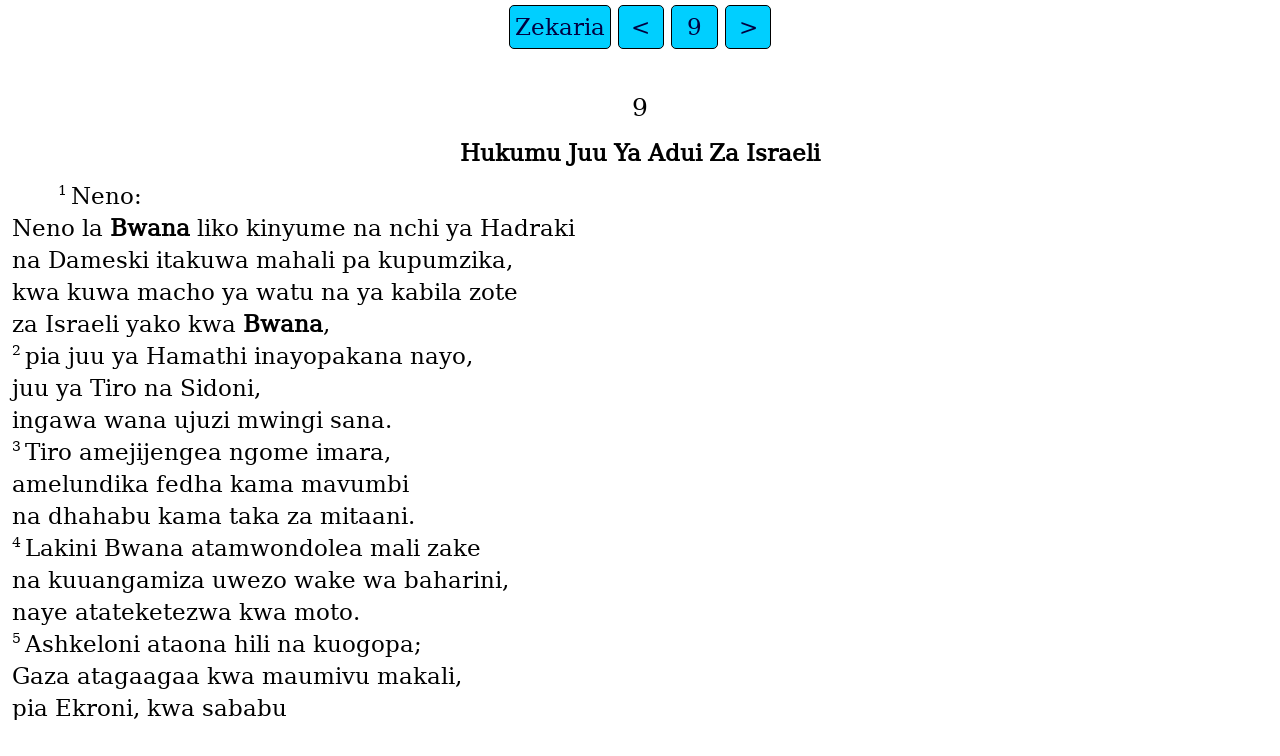

--- FILE ---
content_type: text/html
request_url: https://ebible.org/swhonen/ZEC09.htm
body_size: 1873
content:
<!DOCTYPE html>
<html lang="swh">
<head>
<meta charset="UTF-8" />
<link rel="stylesheet" href="dejavuserif.css" type="text/css" />
<meta name="viewport" content="user-scalable=yes, initial-scale=1, minimum-scale=1, width=device-width"/>
<title>Biblica® Toleo Wazi Neno: Bibilia Takatifu™ Zekaria 9</title>
<meta name="keywords" content="Biblica® Toleo Wazi Neno: Bibilia Takatifu™, swh, Holy Bible, Scripture, Bible, Scriptures, New Testament, Old Testament, Gospel" />
<link rel="canonical" href="https://eBible.org/swhonen/ZEC09.htm" />
</head>
<body>
<ul class='tnav'>
<li><a href='index.htm'>Zekaria</a></li>
<li><a href='ZEC08.htm'>&lt;</a></li>
<li><a href='ZEC.htm'>9</a></li>
<li><a href='ZEC10.htm'>&gt;</a></li>
</ul>
<div class="main">
 
<div class='chapterlabel' id="V0"> 9</div><div class='s'>Hukumu Juu Ya Adui Za Israeli </div> <div class='p'> <span class="verse" id="V1">1&#160;</span>Neno:  </div><div class='q'>Neno la <span class='nd'>Bwana</span> liko kinyume na nchi ya Hadraki  </div><div class='q2'>na Dameski itakuwa mahali pa kupumzika,  </div><div class='q'>kwa kuwa macho ya watu na ya kabila zote  </div><div class='q2'>za Israeli yako kwa <span class='nd'>Bwana</span>,   </div><div class='q'> <span class="verse" id="V2">2&#160;</span>pia juu ya Hamathi inayopakana nayo,  </div><div class='q2'>juu ya Tiro na Sidoni,  </div><div class='q2'>ingawa wana ujuzi mwingi sana.   </div><div class='q'> <span class="verse" id="V3">3&#160;</span>Tiro amejijengea ngome imara,  </div><div class='q2'>amelundika fedha kama mavumbi  </div><div class='q2'>na dhahabu kama taka za mitaani.   </div><div class='q'> <span class="verse" id="V4">4&#160;</span>Lakini Bwana atamwondolea mali zake  </div><div class='q2'>na kuuangamiza uwezo wake wa baharini,  </div><div class='q2'>naye atateketezwa kwa moto.   </div><div class='q'> <span class="verse" id="V5">5&#160;</span>Ashkeloni ataona hili na kuogopa;  </div><div class='q2'>Gaza atagaagaa kwa maumivu makali,  </div><div class='q'>pia Ekroni, kwa sababu  </div><div class='q2'>matumaini yake yatanyauka.  </div><div class='q'>Gaza atampoteza mfalme wake  </div><div class='q2'>na Ashkeloni ataachwa pweke.   </div><div class='q'> <span class="verse" id="V6">6&#160;</span>Wageni watakalia mji wa Ashdodi,  </div><div class='q2'>nami nitakatilia mbali kiburi cha Wafilisti.   </div><div class='q'> <span class="verse" id="V7">7&#160;</span>Nitaondoa damu vinywani mwao,  </div><div class='q2'>chakula kile walichokatazwa kati ya meno yao.  </div><div class='q'>Mabaki yao yatakuwa mali ya Mungu wetu,  </div><div class='q2'>nao watakuwa viongozi katika Yuda,  </div><div class='q2'>naye Ekroni atakuwa kama Wayebusi.   </div><div class='q'> <span class="verse" id="V8">8&#160;</span>Lakini nitailinda nyumba yangu  </div><div class='q2'>dhidi ya majeshi ya wanyangʼanyi.  </div><div class='q'>Kamwe mdhalimu hatashambulia watu wangu tena,  </div><div class='q2'>kwa maana sasa ninawachunga.   </div><div class='s'>Kuja Kwa Mfalme Wa Sayuni </div> <div class='q'> <span class="verse" id="V9">9&#160;</span>Shangilia sana, ee Binti Sayuni!  </div><div class='q2'>Piga kelele, Binti Yerusalemu!  </div><div class='q'>Tazama, Mfalme wako anakuja kwako,  </div><div class='q2'>ni mwenye haki, naye ana wokovu,  </div><div class='q2'>ni mpole, naye amepanda punda,  </div><div class='q2'>mwana-punda, mtoto wa punda.   </div><div class='q'> <span class="verse" id="V10">10&#160;</span>Nitaondoa magari ya vita kutoka Efraimu  </div><div class='q2'>na farasi wa vita kutoka Yerusalemu,  </div><div class='q2'>nao upinde wa vita utavunjwa.  </div><div class='q'>Atatangaza amani kwa mataifa.  </div><div class='q2'>Utawala wake utaenea kutoka bahari hadi bahari,  </div><div class='q2'>na kutoka Mto Frati hadi mwisho wa dunia.   </div><div class='q'> <span class="verse" id="V11">11&#160;</span>Kwako wewe, kwa sababu ya damu ya Agano langu nawe,  </div><div class='q2'>nitawaacha huru wafungwa wako  </div><div class='q2'>watoke kwenye shimo lisilo na maji.   </div><div class='q'> <span class="verse" id="V12">12&#160;</span>Rudieni ngome yenu, enyi wafungwa wa tumaini;  </div><div class='q2'>hata sasa ninatangaza kwamba  </div><div class='q2'>nitawarejesheeni maradufu.   </div><div class='q'> <span class="verse" id="V13">13&#160;</span>Nitampinda Yuda kama nipindavyo upinde wangu,  </div><div class='q2'>nitamfanya Efraimu mshale wangu.  </div><div class='q'>Nitawainua wana wako, ee Sayuni,  </div><div class='q2'>dhidi ya wana wako, ee Uyunani,  </div><div class='q2'>na kukufanya kama upanga wa shujaa wa vita.   </div><div class='s'><span class='nd'>Bwana</span> Atatokea </div> <div class='q'> <span class="verse" id="V14">14&#160;</span>Kisha <span class='nd'>Bwana</span> atawatokea;  </div><div class='q2'>mshale wake utamulika  </div><div class='q2'>kama umeme wa radi.  </div><div class='q'><span class='nd'>Bwana</span> Mwenyezi atapiga tarumbeta,  </div><div class='q2'>naye atatembea katika tufani za kusini,   </div><div class='q2'> <span class="verse" id="V15">15&#160;</span>na <span class='nd'>Bwana</span> Mwenye Nguvu Zote atawalinda.  </div><div class='q'>Wataangamiza na kushinda  </div><div class='q2'>kwa mawe ya kutupa kwa kombeo.  </div><div class='q'>Watakunywa na kunguruma kama waliolewa mvinyo;  </div><div class='q2'>watajaa kama bakuli linalotumika kunyunyizia  </div><div class='q2'>kwenye pembe za madhabahu.   </div><div class='q'> <span class="verse" id="V16">16&#160;</span><span class='nd'>Bwana</span> Mungu wao atawaokoa siku hiyo  </div><div class='q2'>kama kundi la watu wake.  </div><div class='q'>Watangʼara katika nchi yake  </div><div class='q2'>kama vito vya thamani kwenye taji.   </div><div class='q'> <span class="verse" id="V17">17&#160;</span>Jinsi gani watavutia na kuwa wazuri!  </div><div class='q2'>Nafaka itawastawisha vijana wanaume,  </div><div class='q2'>nayo divai mpya vijana wanawake.   </div><ul class='tnav'>
<li><a href='index.htm'>Zekaria</a></li>
<li><a href='ZEC08.htm'>&lt;</a></li>
<li><a href='ZEC.htm'>9</a></li>
<li><a href='ZEC10.htm'>&gt;</a></li>
</ul>
<div class="footnote">
<hr />
</div>
<div class="copyright">

<p align="center"><a href='copyright.htm'>© 1984, 1989, 2009, 2015 Biblica</a></p>
</div>
</div></body></html>
